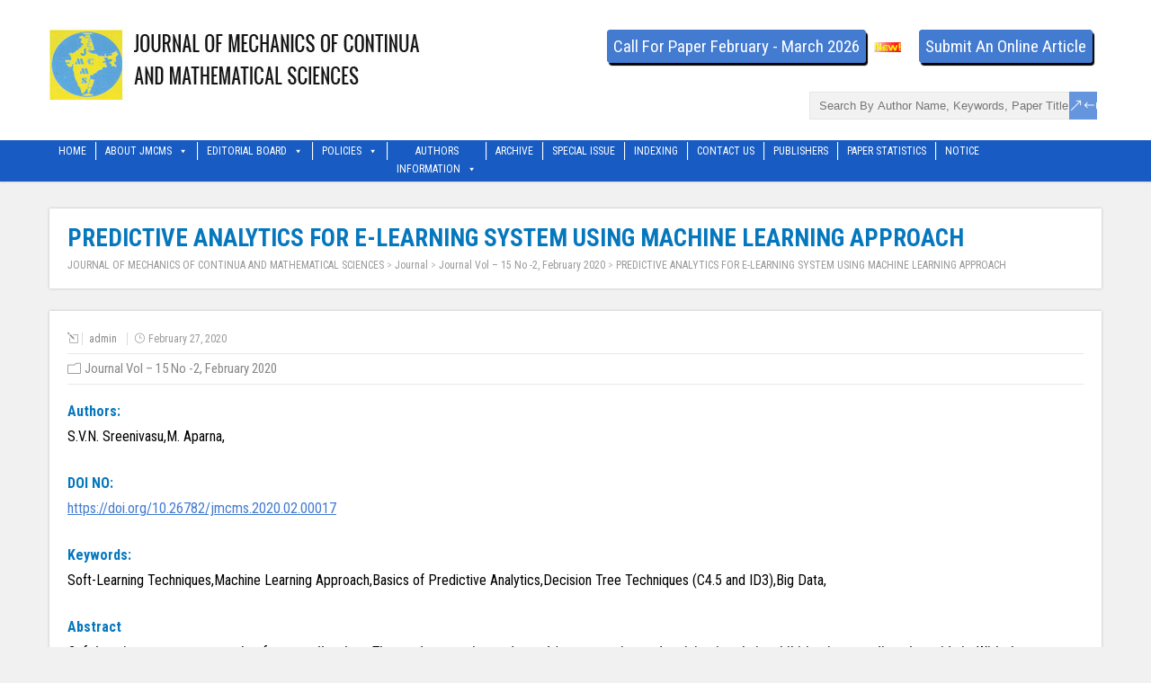

--- FILE ---
content_type: text/html; charset=UTF-8
request_url: https://www.journalimcms.org/journal/predictive-analytics-for-e-learning-system-using-machine-learning-approach/
body_size: 14495
content:
<!DOCTYPE html>
<!--[if IE 7]>
<html class="ie ie7" lang="en-US">
<![endif]-->
<!--[if IE 8]>
<html class="ie ie8" lang="en-US">
<![endif]-->
<!--[if !(IE 7) | !(IE 8)  ]><!-->
<html lang="en-US">
<!--<![endif]-->
<script src="http://ajax.googleapis.com/ajax/libs/jquery/1.11.2/jquery.min.js"></script>
<script src="http://jqueryvalidation.org/files/dist/jquery.validate.min.js"></script>
<script src="http://jqueryvalidation.org/files/dist/additional-methods.min.js"></script>
<head>
  <meta charset="UTF-8" /> 
  <meta name="viewport" content="width=device-width" /> 
<link href='http://fonts.googleapis.com/css?family=Roboto+Condensed:400,300,300italic,400italic,700,700italic' rel='stylesheet' type='text/css'>  
  
  <!--[if lt IE 9]>
	<script src="https://www.journalimcms.org/wp-content/themes/songwriter/js/html5.js"></script>
	<![endif]-->
  <link rel="pingback" href="https://www.journalimcms.org/xmlrpc.php">
<script id="mcjs">!function(c,h,i,m,p){m=c.createElement(h),p=c.getElementsByTagName(h)[0],m.async=1,m.src=i,p.parentNode.insertBefore(m,p)}(document,"script","https://chimpstatic.com/mcjs-connected/js/users/e77832a34d99d719586659d5c/e3f9ad42fe6e282132149f8b1.js");</script>
	<!-- Start Crossmark Snippet v2.0 -->
<!--<script src="https://crossmark-cdn.crossref.org/widget/v2.0/widget.js"></script>
 <a data-target="crossmark"><img src="https://crossmark-cdn.crossref.org/widget/v2.0/logos/CROSSMARK_BW_horizontal.svg" width="150" /></a>
<!-- End Crossmark Snippet -->
	<!--<meta name="dc.identifier" content="10.26782/jmcms.2021.06.00001"/>-->
<title>PREDICTIVE ANALYTICS FOR E-LEARNING SYSTEM USING MACHINE LEARNING APPROACH &#8211; JOURNAL OF MECHANICS OF CONTINUA AND MATHEMATICAL SCIENCES</title>
<style type='text/css'></style><meta name='robots' content='max-image-preview:large' />
<link rel='dns-prefetch' href='//fonts.googleapis.com' />
<link rel="alternate" type="application/rss+xml" title="JOURNAL OF MECHANICS OF CONTINUA AND MATHEMATICAL SCIENCES &raquo; Feed" href="https://www.journalimcms.org/feed/" />
<link rel="alternate" title="oEmbed (JSON)" type="application/json+oembed" href="https://www.journalimcms.org/wp-json/oembed/1.0/embed?url=https%3A%2F%2Fwww.journalimcms.org%2Fjournal%2Fpredictive-analytics-for-e-learning-system-using-machine-learning-approach%2F" />
<link rel="alternate" title="oEmbed (XML)" type="text/xml+oembed" href="https://www.journalimcms.org/wp-json/oembed/1.0/embed?url=https%3A%2F%2Fwww.journalimcms.org%2Fjournal%2Fpredictive-analytics-for-e-learning-system-using-machine-learning-approach%2F&#038;format=xml" />
<style id='wp-img-auto-sizes-contain-inline-css' type='text/css'>
img:is([sizes=auto i],[sizes^="auto," i]){contain-intrinsic-size:3000px 1500px}
/*# sourceURL=wp-img-auto-sizes-contain-inline-css */
</style>
<style id='wp-emoji-styles-inline-css' type='text/css'>

	img.wp-smiley, img.emoji {
		display: inline !important;
		border: none !important;
		box-shadow: none !important;
		height: 1em !important;
		width: 1em !important;
		margin: 0 0.07em !important;
		vertical-align: -0.1em !important;
		background: none !important;
		padding: 0 !important;
	}
/*# sourceURL=wp-emoji-styles-inline-css */
</style>
<link rel='stylesheet' id='wp-block-library-css' href='https://www.journalimcms.org/wp-includes/css/dist/block-library/style.min.css?ver=6.9' type='text/css' media='all' />
<style id='classic-theme-styles-inline-css' type='text/css'>
/*! This file is auto-generated */
.wp-block-button__link{color:#fff;background-color:#32373c;border-radius:9999px;box-shadow:none;text-decoration:none;padding:calc(.667em + 2px) calc(1.333em + 2px);font-size:1.125em}.wp-block-file__button{background:#32373c;color:#fff;text-decoration:none}
/*# sourceURL=/wp-includes/css/classic-themes.min.css */
</style>
<style id='global-styles-inline-css' type='text/css'>
:root{--wp--preset--aspect-ratio--square: 1;--wp--preset--aspect-ratio--4-3: 4/3;--wp--preset--aspect-ratio--3-4: 3/4;--wp--preset--aspect-ratio--3-2: 3/2;--wp--preset--aspect-ratio--2-3: 2/3;--wp--preset--aspect-ratio--16-9: 16/9;--wp--preset--aspect-ratio--9-16: 9/16;--wp--preset--color--black: #000000;--wp--preset--color--cyan-bluish-gray: #abb8c3;--wp--preset--color--white: #ffffff;--wp--preset--color--pale-pink: #f78da7;--wp--preset--color--vivid-red: #cf2e2e;--wp--preset--color--luminous-vivid-orange: #ff6900;--wp--preset--color--luminous-vivid-amber: #fcb900;--wp--preset--color--light-green-cyan: #7bdcb5;--wp--preset--color--vivid-green-cyan: #00d084;--wp--preset--color--pale-cyan-blue: #8ed1fc;--wp--preset--color--vivid-cyan-blue: #0693e3;--wp--preset--color--vivid-purple: #9b51e0;--wp--preset--gradient--vivid-cyan-blue-to-vivid-purple: linear-gradient(135deg,rgb(6,147,227) 0%,rgb(155,81,224) 100%);--wp--preset--gradient--light-green-cyan-to-vivid-green-cyan: linear-gradient(135deg,rgb(122,220,180) 0%,rgb(0,208,130) 100%);--wp--preset--gradient--luminous-vivid-amber-to-luminous-vivid-orange: linear-gradient(135deg,rgb(252,185,0) 0%,rgb(255,105,0) 100%);--wp--preset--gradient--luminous-vivid-orange-to-vivid-red: linear-gradient(135deg,rgb(255,105,0) 0%,rgb(207,46,46) 100%);--wp--preset--gradient--very-light-gray-to-cyan-bluish-gray: linear-gradient(135deg,rgb(238,238,238) 0%,rgb(169,184,195) 100%);--wp--preset--gradient--cool-to-warm-spectrum: linear-gradient(135deg,rgb(74,234,220) 0%,rgb(151,120,209) 20%,rgb(207,42,186) 40%,rgb(238,44,130) 60%,rgb(251,105,98) 80%,rgb(254,248,76) 100%);--wp--preset--gradient--blush-light-purple: linear-gradient(135deg,rgb(255,206,236) 0%,rgb(152,150,240) 100%);--wp--preset--gradient--blush-bordeaux: linear-gradient(135deg,rgb(254,205,165) 0%,rgb(254,45,45) 50%,rgb(107,0,62) 100%);--wp--preset--gradient--luminous-dusk: linear-gradient(135deg,rgb(255,203,112) 0%,rgb(199,81,192) 50%,rgb(65,88,208) 100%);--wp--preset--gradient--pale-ocean: linear-gradient(135deg,rgb(255,245,203) 0%,rgb(182,227,212) 50%,rgb(51,167,181) 100%);--wp--preset--gradient--electric-grass: linear-gradient(135deg,rgb(202,248,128) 0%,rgb(113,206,126) 100%);--wp--preset--gradient--midnight: linear-gradient(135deg,rgb(2,3,129) 0%,rgb(40,116,252) 100%);--wp--preset--font-size--small: 13px;--wp--preset--font-size--medium: 20px;--wp--preset--font-size--large: 36px;--wp--preset--font-size--x-large: 42px;--wp--preset--spacing--20: 0.44rem;--wp--preset--spacing--30: 0.67rem;--wp--preset--spacing--40: 1rem;--wp--preset--spacing--50: 1.5rem;--wp--preset--spacing--60: 2.25rem;--wp--preset--spacing--70: 3.38rem;--wp--preset--spacing--80: 5.06rem;--wp--preset--shadow--natural: 6px 6px 9px rgba(0, 0, 0, 0.2);--wp--preset--shadow--deep: 12px 12px 50px rgba(0, 0, 0, 0.4);--wp--preset--shadow--sharp: 6px 6px 0px rgba(0, 0, 0, 0.2);--wp--preset--shadow--outlined: 6px 6px 0px -3px rgb(255, 255, 255), 6px 6px rgb(0, 0, 0);--wp--preset--shadow--crisp: 6px 6px 0px rgb(0, 0, 0);}:where(.is-layout-flex){gap: 0.5em;}:where(.is-layout-grid){gap: 0.5em;}body .is-layout-flex{display: flex;}.is-layout-flex{flex-wrap: wrap;align-items: center;}.is-layout-flex > :is(*, div){margin: 0;}body .is-layout-grid{display: grid;}.is-layout-grid > :is(*, div){margin: 0;}:where(.wp-block-columns.is-layout-flex){gap: 2em;}:where(.wp-block-columns.is-layout-grid){gap: 2em;}:where(.wp-block-post-template.is-layout-flex){gap: 1.25em;}:where(.wp-block-post-template.is-layout-grid){gap: 1.25em;}.has-black-color{color: var(--wp--preset--color--black) !important;}.has-cyan-bluish-gray-color{color: var(--wp--preset--color--cyan-bluish-gray) !important;}.has-white-color{color: var(--wp--preset--color--white) !important;}.has-pale-pink-color{color: var(--wp--preset--color--pale-pink) !important;}.has-vivid-red-color{color: var(--wp--preset--color--vivid-red) !important;}.has-luminous-vivid-orange-color{color: var(--wp--preset--color--luminous-vivid-orange) !important;}.has-luminous-vivid-amber-color{color: var(--wp--preset--color--luminous-vivid-amber) !important;}.has-light-green-cyan-color{color: var(--wp--preset--color--light-green-cyan) !important;}.has-vivid-green-cyan-color{color: var(--wp--preset--color--vivid-green-cyan) !important;}.has-pale-cyan-blue-color{color: var(--wp--preset--color--pale-cyan-blue) !important;}.has-vivid-cyan-blue-color{color: var(--wp--preset--color--vivid-cyan-blue) !important;}.has-vivid-purple-color{color: var(--wp--preset--color--vivid-purple) !important;}.has-black-background-color{background-color: var(--wp--preset--color--black) !important;}.has-cyan-bluish-gray-background-color{background-color: var(--wp--preset--color--cyan-bluish-gray) !important;}.has-white-background-color{background-color: var(--wp--preset--color--white) !important;}.has-pale-pink-background-color{background-color: var(--wp--preset--color--pale-pink) !important;}.has-vivid-red-background-color{background-color: var(--wp--preset--color--vivid-red) !important;}.has-luminous-vivid-orange-background-color{background-color: var(--wp--preset--color--luminous-vivid-orange) !important;}.has-luminous-vivid-amber-background-color{background-color: var(--wp--preset--color--luminous-vivid-amber) !important;}.has-light-green-cyan-background-color{background-color: var(--wp--preset--color--light-green-cyan) !important;}.has-vivid-green-cyan-background-color{background-color: var(--wp--preset--color--vivid-green-cyan) !important;}.has-pale-cyan-blue-background-color{background-color: var(--wp--preset--color--pale-cyan-blue) !important;}.has-vivid-cyan-blue-background-color{background-color: var(--wp--preset--color--vivid-cyan-blue) !important;}.has-vivid-purple-background-color{background-color: var(--wp--preset--color--vivid-purple) !important;}.has-black-border-color{border-color: var(--wp--preset--color--black) !important;}.has-cyan-bluish-gray-border-color{border-color: var(--wp--preset--color--cyan-bluish-gray) !important;}.has-white-border-color{border-color: var(--wp--preset--color--white) !important;}.has-pale-pink-border-color{border-color: var(--wp--preset--color--pale-pink) !important;}.has-vivid-red-border-color{border-color: var(--wp--preset--color--vivid-red) !important;}.has-luminous-vivid-orange-border-color{border-color: var(--wp--preset--color--luminous-vivid-orange) !important;}.has-luminous-vivid-amber-border-color{border-color: var(--wp--preset--color--luminous-vivid-amber) !important;}.has-light-green-cyan-border-color{border-color: var(--wp--preset--color--light-green-cyan) !important;}.has-vivid-green-cyan-border-color{border-color: var(--wp--preset--color--vivid-green-cyan) !important;}.has-pale-cyan-blue-border-color{border-color: var(--wp--preset--color--pale-cyan-blue) !important;}.has-vivid-cyan-blue-border-color{border-color: var(--wp--preset--color--vivid-cyan-blue) !important;}.has-vivid-purple-border-color{border-color: var(--wp--preset--color--vivid-purple) !important;}.has-vivid-cyan-blue-to-vivid-purple-gradient-background{background: var(--wp--preset--gradient--vivid-cyan-blue-to-vivid-purple) !important;}.has-light-green-cyan-to-vivid-green-cyan-gradient-background{background: var(--wp--preset--gradient--light-green-cyan-to-vivid-green-cyan) !important;}.has-luminous-vivid-amber-to-luminous-vivid-orange-gradient-background{background: var(--wp--preset--gradient--luminous-vivid-amber-to-luminous-vivid-orange) !important;}.has-luminous-vivid-orange-to-vivid-red-gradient-background{background: var(--wp--preset--gradient--luminous-vivid-orange-to-vivid-red) !important;}.has-very-light-gray-to-cyan-bluish-gray-gradient-background{background: var(--wp--preset--gradient--very-light-gray-to-cyan-bluish-gray) !important;}.has-cool-to-warm-spectrum-gradient-background{background: var(--wp--preset--gradient--cool-to-warm-spectrum) !important;}.has-blush-light-purple-gradient-background{background: var(--wp--preset--gradient--blush-light-purple) !important;}.has-blush-bordeaux-gradient-background{background: var(--wp--preset--gradient--blush-bordeaux) !important;}.has-luminous-dusk-gradient-background{background: var(--wp--preset--gradient--luminous-dusk) !important;}.has-pale-ocean-gradient-background{background: var(--wp--preset--gradient--pale-ocean) !important;}.has-electric-grass-gradient-background{background: var(--wp--preset--gradient--electric-grass) !important;}.has-midnight-gradient-background{background: var(--wp--preset--gradient--midnight) !important;}.has-small-font-size{font-size: var(--wp--preset--font-size--small) !important;}.has-medium-font-size{font-size: var(--wp--preset--font-size--medium) !important;}.has-large-font-size{font-size: var(--wp--preset--font-size--large) !important;}.has-x-large-font-size{font-size: var(--wp--preset--font-size--x-large) !important;}
:where(.wp-block-post-template.is-layout-flex){gap: 1.25em;}:where(.wp-block-post-template.is-layout-grid){gap: 1.25em;}
:where(.wp-block-term-template.is-layout-flex){gap: 1.25em;}:where(.wp-block-term-template.is-layout-grid){gap: 1.25em;}
:where(.wp-block-columns.is-layout-flex){gap: 2em;}:where(.wp-block-columns.is-layout-grid){gap: 2em;}
:root :where(.wp-block-pullquote){font-size: 1.5em;line-height: 1.6;}
/*# sourceURL=global-styles-inline-css */
</style>
<link rel='stylesheet' id='contact-form-7-css' href='https://www.journalimcms.org/wp-content/plugins/contact-form-7/includes/css/styles.css?ver=6.1.4' type='text/css' media='all' />
<link rel='stylesheet' id='megamenu-css' href='https://www.journalimcms.org/wp-content/uploads/maxmegamenu/style.css?ver=767ae4' type='text/css' media='all' />
<link rel='stylesheet' id='dashicons-css' href='https://www.journalimcms.org/wp-includes/css/dashicons.min.css?ver=6.9' type='text/css' media='all' />
<link rel='stylesheet' id='songwriter-elegantfont-css' href='https://www.journalimcms.org/wp-content/themes/songwriter/css/elegantfont.css?ver=6.9' type='text/css' media='all' />
<link rel='stylesheet' id='songwriter-style-css' href='https://www.journalimcms.org/wp-content/themes/songwriter/style.css?ver=6.9' type='text/css' media='all' />
<link rel='stylesheet' id='songwriter-google-font-default-css' href='//fonts.googleapis.com/css?family=Oswald&#038;subset=latin%2Clatin-ext&#038;ver=6.9' type='text/css' media='all' />
<link rel='stylesheet' id='wp-pagenavi-css' href='https://www.journalimcms.org/wp-content/plugins/wp-pagenavi/pagenavi-css.css?ver=2.70' type='text/css' media='all' />
<link rel='stylesheet' id='tablepress-default-css' href='https://www.journalimcms.org/wp-content/plugins/tablepress/css/build/default.css?ver=3.2.5' type='text/css' media='all' />
<link rel='stylesheet' id='cf7cf-style-css' href='https://www.journalimcms.org/wp-content/plugins/cf7-conditional-fields/style.css?ver=2.6.7' type='text/css' media='all' />
<script type="text/javascript" src="https://www.journalimcms.org/wp-includes/js/jquery/jquery.min.js?ver=3.7.1" id="jquery-core-js"></script>
<script type="text/javascript" src="https://www.journalimcms.org/wp-includes/js/jquery/jquery-migrate.min.js?ver=3.4.1" id="jquery-migrate-js"></script>
<link rel="https://api.w.org/" href="https://www.journalimcms.org/wp-json/" /><link rel="EditURI" type="application/rsd+xml" title="RSD" href="https://www.journalimcms.org/xmlrpc.php?rsd" />
<meta name="generator" content="WordPress 6.9" />
<link rel="canonical" href="https://www.journalimcms.org/journal/predictive-analytics-for-e-learning-system-using-machine-learning-approach/" />
<link rel='shortlink' href='https://www.journalimcms.org/?p=4065' />
<!--[if IE]>
<style type="text/css" media="screen">
#header, #wrapper-footer, #nav-below, .entry-content, .sidebar-widget, .search .navigation, .entry-headline-wrapper, .post-entry {
        behavior: url("https://www.journalimcms.org/wp-content/themes/songwriter/css/pie/PIE.php");
        zoom: 1;
}
</style>
<![endif]-->
<meta name="generator" content="Elementor 3.33.4; features: additional_custom_breakpoints; settings: css_print_method-external, google_font-enabled, font_display-auto">
			<style>
				.e-con.e-parent:nth-of-type(n+4):not(.e-lazyloaded):not(.e-no-lazyload),
				.e-con.e-parent:nth-of-type(n+4):not(.e-lazyloaded):not(.e-no-lazyload) * {
					background-image: none !important;
				}
				@media screen and (max-height: 1024px) {
					.e-con.e-parent:nth-of-type(n+3):not(.e-lazyloaded):not(.e-no-lazyload),
					.e-con.e-parent:nth-of-type(n+3):not(.e-lazyloaded):not(.e-no-lazyload) * {
						background-image: none !important;
					}
				}
				@media screen and (max-height: 640px) {
					.e-con.e-parent:nth-of-type(n+2):not(.e-lazyloaded):not(.e-no-lazyload),
					.e-con.e-parent:nth-of-type(n+2):not(.e-lazyloaded):not(.e-no-lazyload) * {
						background-image: none !important;
					}
				}
			</style>
			<link rel="icon" href="https://jmcms.s3.amazonaws.com/wp-content/uploads/2015/04/24094641/cropped-fabicon-32x32.png" sizes="32x32" />
<link rel="icon" href="https://jmcms.s3.amazonaws.com/wp-content/uploads/2015/04/24094641/cropped-fabicon-192x192.png" sizes="192x192" />
<link rel="apple-touch-icon" href="https://jmcms.s3.amazonaws.com/wp-content/uploads/2015/04/24094641/cropped-fabicon-180x180.png" />
<meta name="msapplication-TileImage" content="https://jmcms.s3.amazonaws.com/wp-content/uploads/2015/04/24094641/cropped-fabicon-270x270.png" />
		<style type="text/css" id="wp-custom-css">
			#searchform {
	/* margin-top: 83px; */
	position: absolute;
	right: 0;
	top: 72px;
}
.menu-box-wrapper {
    background: #175bc3;
    
}
#tablepress-3 tr td {
	text-align: center;
	border: 1px solid #000;
}
#tablepress-7 tr td {
	text-align: center;
	border: 1px solid #000;
}
#tablepress-8 tr td {
	text-align: center;
	border: 1px solid #000;
}
div#example_wrapper select {
    color: #000;
}		</style>
		<style type="text/css">/** Mega Menu CSS: fs **/</style>
  
</head>
 
<body class="wp-singular journal-template-default single single-journal postid-4065 wp-theme-songwriter mega-menu-main-navigation elementor-default elementor-kit-5957" id="wrapper">   
<div id="container">

  <header id="header">
    
  <div class="header-content-wrapper">
    <div class="header-content"><div class="paper_article">
		<ul>		
		<li><a href="https://www.journalimcms.org/call-paper">Call For Paper February - March 2026</a>	 <span><img src="https://jmcms.s3.amazonaws.com/wp-content/uploads/2022/10/17184557/new.gif"></span></li>
		<li><a href="/submit-a-manuscript">Submit An Online Article</a></li>
		<!--<li><a href="/search">Search Your Journal</a></li>-->
	
				<!--<li><a href="https://www.journalimcms.org/wp-login.php?action=logout&amp;redirect_to=https%3A%2F%2Fwww.journalimcms.org&amp;_wpnonce=e133f999c4">Logout</a></li>
		
				<li><a href="/login">Login</a></li>
		<li><a href="/register">Register</a></li>-->
				</ul>
	</div>
      <a href="https://www.journalimcms.org/"><img class="header-logo" src="https://jmcms.s3.amazonaws.com/wp-content/uploads/2023/12/07051734/logo-jmcms-done.jpg" alt="JOURNAL OF MECHANICS OF CONTINUA AND MATHEMATICAL SCIENCES" /></a>
      <p class="site-description"></p>
<form id="searchform" method="get" action="https://www.journalimcms.org/">
  <div class="searchform-wrapper"><input type="text" value="" name="s" id="s" placeholder="Search here..." />
  <input type="submit" class="send icon_search" name="searchsubmit" value="&amp;#x55;" /></div>
</form>    </div>
  </div>
  <div class="menu-box-wrapper">
    <div class="menu-box">
<div id="mega-menu-wrap-main-navigation" class="mega-menu-wrap"><div class="mega-menu-toggle"><div class="mega-toggle-blocks-left"></div><div class="mega-toggle-blocks-center"></div><div class="mega-toggle-blocks-right"><div class='mega-toggle-block mega-menu-toggle-animated-block mega-toggle-block-0' id='mega-toggle-block-0'><button aria-label="Toggle Menu" class="mega-toggle-animated mega-toggle-animated-slider" type="button" aria-expanded="false">
                  <span class="mega-toggle-animated-box">
                    <span class="mega-toggle-animated-inner"></span>
                  </span>
                </button></div></div></div><ul id="mega-menu-main-navigation" class="mega-menu max-mega-menu mega-menu-horizontal mega-no-js" data-event="hover_intent" data-effect="fade_up" data-effect-speed="200" data-effect-mobile="disabled" data-effect-speed-mobile="0" data-mobile-force-width="false" data-second-click="go" data-document-click="collapse" data-vertical-behaviour="standard" data-breakpoint="768" data-unbind="true" data-mobile-state="collapse_all" data-mobile-direction="vertical" data-hover-intent-timeout="300" data-hover-intent-interval="100"><li class="mega-menu-item mega-menu-item-type-custom mega-menu-item-object-custom mega-menu-item-home mega-align-bottom-left mega-menu-flyout mega-menu-item-12" id="mega-menu-item-12"><a class="mega-menu-link" href="http://www.journalimcms.org/" tabindex="0">Home</a></li><li class="mega-menu-item mega-menu-item-type-post_type mega-menu-item-object-page mega-menu-item-has-children mega-align-bottom-left mega-menu-flyout mega-menu-item-34" id="mega-menu-item-34"><a class="mega-menu-link" href="https://www.journalimcms.org/about-jmcms/" aria-expanded="false" tabindex="0">About Jmcms<span class="mega-indicator" aria-hidden="true"></span></a>
<ul class="mega-sub-menu">
<li class="mega-menu-item mega-menu-item-type-post_type mega-menu-item-object-page mega-first-menu-item mega-menu-item-5932" id="mega-menu-item-5932"><a class="mega-menu-link" href="https://www.journalimcms.org/mission-vision/">Mission &#038; Vision</a></li><li class="mega-menu-item mega-menu-item-type-post_type mega-menu-item-object-page mega-last-menu-item mega-menu-item-7833" id="mega-menu-item-7833"><a class="mega-menu-link" href="https://www.journalimcms.org/aims-and-scope/">Aims and Scope</a></li></ul>
</li><li class="mega-menu-item mega-menu-item-type-custom mega-menu-item-object-custom mega-menu-item-has-children mega-align-bottom-left mega-menu-flyout mega-menu-item-7834" id="mega-menu-item-7834"><a class="mega-menu-link" href="#" aria-expanded="false" tabindex="0">Editorial Board<span class="mega-indicator" aria-hidden="true"></span></a>
<ul class="mega-sub-menu">
<li class="mega-menu-item mega-menu-item-type-post_type mega-menu-item-object-page mega-first-menu-item mega-menu-item-5931" id="mega-menu-item-5931"><a class="mega-menu-link" href="https://www.journalimcms.org/board-of-editors/">Board of Editors</a></li><li class="mega-menu-item mega-menu-item-type-post_type mega-menu-item-object-page mega-menu-item-7822" id="mega-menu-item-7822"><a class="mega-menu-link" href="https://www.journalimcms.org/editors-guideline/">Editor’s Guideline</a></li><li class="mega-menu-item mega-menu-item-type-post_type mega-menu-item-object-page mega-last-menu-item mega-menu-item-7835" id="mega-menu-item-7835"><a class="mega-menu-link" href="https://www.journalimcms.org/editors-roles/">Editors Roles</a></li></ul>
</li><li class="mega-menu-item mega-menu-item-type-custom mega-menu-item-object-custom mega-menu-item-has-children mega-align-bottom-left mega-menu-flyout mega-menu-item-7805" id="mega-menu-item-7805"><a class="mega-menu-link" href="#" aria-expanded="false" tabindex="0">Policies<span class="mega-indicator" aria-hidden="true"></span></a>
<ul class="mega-sub-menu">
<li class="mega-menu-item mega-menu-item-type-post_type mega-menu-item-object-page mega-first-menu-item mega-menu-item-7810" id="mega-menu-item-7810"><a class="mega-menu-link" href="https://www.journalimcms.org/open-access-policy/">Open Access Policy</a></li><li class="mega-menu-item mega-menu-item-type-post_type mega-menu-item-object-page mega-menu-item-7815" id="mega-menu-item-7815"><a class="mega-menu-link" href="https://www.journalimcms.org/publication-ethics-and-malpractice-statement/">Publication Ethics and Malpractice Statement</a></li><li class="mega-menu-item mega-menu-item-type-post_type mega-menu-item-object-page mega-menu-item-7814" id="mega-menu-item-7814"><a class="mega-menu-link" href="https://www.journalimcms.org/correction-retraction-withdrawal-policies/">Correction, Retraction, Withdrawal Policies</a></li><li class="mega-menu-item mega-menu-item-type-post_type mega-menu-item-object-page mega-menu-item-7816" id="mega-menu-item-7816"><a class="mega-menu-link" href="https://www.journalimcms.org/peer-review-policy/">Peer Review Policy</a></li><li class="mega-menu-item mega-menu-item-type-post_type mega-menu-item-object-page mega-menu-item-7813" id="mega-menu-item-7813"><a class="mega-menu-link" href="https://www.journalimcms.org/conflict-of-interest/">Conflict of Interest</a></li><li class="mega-menu-item mega-menu-item-type-post_type mega-menu-item-object-page mega-menu-item-7812" id="mega-menu-item-7812"><a class="mega-menu-link" href="https://www.journalimcms.org/plagiarism-policy/">Plagiarism, AI Detection &#038; Duplicate Submission Policy</a></li><li class="mega-menu-item mega-menu-item-type-post_type mega-menu-item-object-page mega-menu-item-7811" id="mega-menu-item-7811"><a class="mega-menu-link" href="https://www.journalimcms.org/complaint-policy/">Complaint Policy</a></li><li class="mega-menu-item mega-menu-item-type-post_type mega-menu-item-object-page mega-menu-item-7809" id="mega-menu-item-7809"><a class="mega-menu-link" href="https://www.journalimcms.org/copyright-policy/">Copyright Policy</a></li><li class="mega-menu-item mega-menu-item-type-post_type mega-menu-item-object-page mega-menu-item-7808" id="mega-menu-item-7808"><a class="mega-menu-link" href="https://www.journalimcms.org/licensing-policy/">Licensing Policy</a></li><li class="mega-menu-item mega-menu-item-type-post_type mega-menu-item-object-page mega-menu-item-7807" id="mega-menu-item-7807"><a class="mega-menu-link" href="https://www.journalimcms.org/publication-charge-waiver-policy/">Publication Charge Waiver Policy</a></li><li class="mega-menu-item mega-menu-item-type-post_type mega-menu-item-object-page mega-menu-item-7866" id="mega-menu-item-7866"><a class="mega-menu-link" href="https://www.journalimcms.org/crossmark-policy/">CrossMark Policy</a></li><li class="mega-menu-item mega-menu-item-type-post_type mega-menu-item-object-page mega-last-menu-item mega-menu-item-7806" id="mega-menu-item-7806"><a class="mega-menu-link" href="https://www.journalimcms.org/digital-archiving-policy/">Digital Archiving Policy</a></li></ul>
</li><li class="mega-menu-item mega-menu-item-type-post_type mega-menu-item-object-page mega-menu-item-has-children mega-menu-megamenu mega-menu-grid mega-align-bottom-left mega-menu-grid mega-menu-item-33" id="mega-menu-item-33"><a class="mega-menu-link" href="https://www.journalimcms.org/authors-information/" aria-expanded="false" tabindex="0">Authors <br>Information<span class="mega-indicator" aria-hidden="true"></span></a>
<ul class="mega-sub-menu" role='presentation'>
<li class="mega-menu-row mega-first-menu-item first-menu-item" id="mega-menu-33-0">
	<ul class="mega-sub-menu" style='--columns:12' role='presentation'>
<li class="mega-menu-column mega-menu-columns-3-of-12 mega-first-menu-item first-menu-item" style="--columns:12; --span:3" id="mega-menu-33-0-0">
		<ul class="mega-sub-menu">
<li class="mega-menu-item mega-menu-item-type-post_type mega-menu-item-object-page mega-first-menu-item mega-menu-item-5907" id="mega-menu-item-5907"><a class="mega-menu-link" href="https://www.journalimcms.org/aims-and-scope/">Aims and Scope</a></li><li class="mega-menu-item mega-menu-item-type-post_type mega-menu-item-object-page mega-menu-item-7821" id="mega-menu-item-7821"><a class="mega-menu-link" href="https://www.journalimcms.org/publication-ethics-and-malpractice-statement/">Publication Ethics and Malpractice Statement</a></li><li class="mega-menu-item mega-menu-item-type-post_type mega-menu-item-object-page mega-menu-item-7817" id="mega-menu-item-7817"><a class="mega-menu-link" href="https://www.journalimcms.org/conflict-of-interest/">Conflict of Interest</a></li><li class="mega-menu-item mega-menu-item-type-post_type mega-menu-item-object-page mega-menu-item-5913" id="mega-menu-item-5913"><a class="mega-menu-link" href="https://www.journalimcms.org/peer-review-policy/">Peer Review Policy</a></li><li class="mega-menu-item mega-menu-item-type-post_type mega-menu-item-object-page mega-menu-item-7818" id="mega-menu-item-7818"><a class="mega-menu-link" href="https://www.journalimcms.org/plagiarism-policy/">Plagiarism, AI Detection &#038; Duplicate Submission Policy</a></li><li class="mega-menu-item mega-menu-item-type-post_type mega-menu-item-object-page mega-last-menu-item mega-menu-item-7820" id="mega-menu-item-7820"><a class="mega-menu-link" href="https://www.journalimcms.org/copyright-policy/">Copyright Policy</a></li>		</ul>
</li><li class="mega-menu-column mega-menu-columns-3-of-12" style="--columns:12; --span:3" id="mega-menu-33-0-1">
		<ul class="mega-sub-menu">
<li class="mega-menu-item mega-menu-item-type-post_type mega-menu-item-object-page mega-first-menu-item mega-menu-item-7819" id="mega-menu-item-7819"><a class="mega-menu-link" href="https://www.journalimcms.org/licensing-policy/">Licensing Policy</a></li><li class="mega-menu-item mega-menu-item-type-post_type mega-menu-item-object-page mega-menu-item-7823" id="mega-menu-item-7823"><a class="mega-menu-link" href="https://www.journalimcms.org/digital-archiving-policy/">Digital Archiving Policy</a></li><li class="mega-menu-item mega-menu-item-type-post_type mega-menu-item-object-page mega-menu-item-5912" id="mega-menu-item-5912"><a class="mega-menu-link" href="https://www.journalimcms.org/instruction-for-authors/">INSTRUCTION FOR AUTHORS</a></li><li class="mega-menu-item mega-menu-item-type-post_type mega-menu-item-object-page mega-menu-item-5921" id="mega-menu-item-5921"><a class="mega-menu-link" href="https://www.journalimcms.org/topics-of-interest/">Topics of Interest</a></li><li class="mega-menu-item mega-menu-item-type-post_type mega-menu-item-object-page mega-menu-item-5909" id="mega-menu-item-5909"><a class="mega-menu-link" href="https://www.journalimcms.org/audience/">Audience</a></li><li class="mega-menu-item mega-menu-item-type-post_type mega-menu-item-object-page mega-last-menu-item mega-menu-item-5911" id="mega-menu-item-5911"><a class="mega-menu-link" href="https://www.journalimcms.org/frequencies/">Frequencies</a></li>		</ul>
</li><li class="mega-menu-column mega-menu-columns-3-of-12" style="--columns:12; --span:3" id="mega-menu-33-0-2">
		<ul class="mega-sub-menu">
<li class="mega-menu-item mega-menu-item-type-post_type mega-menu-item-object-page mega-first-menu-item mega-menu-item-5923" id="mega-menu-item-5923"><a class="mega-menu-link" href="https://www.journalimcms.org/call-for-papers/">Call for Papers</a></li><li class="mega-menu-item mega-menu-item-type-post_type mega-menu-item-object-page mega-menu-item-5906" id="mega-menu-item-5906"><a class="mega-menu-link" href="https://www.journalimcms.org/acknowledgment/">Acknowledgment</a></li><li class="mega-menu-item mega-menu-item-type-post_type mega-menu-item-object-page mega-menu-item-5919" id="mega-menu-item-5919"><a class="mega-menu-link" href="https://www.journalimcms.org/sample-journal-format/">Sample Journal Format</a></li><li class="mega-menu-item mega-menu-item-type-post_type mega-menu-item-object-page mega-menu-item-5918" id="mega-menu-item-5918"><a class="mega-menu-link" href="https://www.journalimcms.org/references/">References</a></li><li class="mega-menu-item mega-menu-item-type-post_type mega-menu-item-object-page mega-menu-item-5916" id="mega-menu-item-5916"><a class="mega-menu-link" href="https://www.journalimcms.org/proof/">Proof</a></li><li class="mega-menu-item mega-menu-item-type-post_type mega-menu-item-object-page mega-last-menu-item mega-menu-item-5917" id="mega-menu-item-5917"><a class="mega-menu-link" href="https://www.journalimcms.org/publication-procedure/">Publication Procedure</a></li>		</ul>
</li><li class="mega-menu-column mega-menu-columns-3-of-12 mega-last-menu-item last-menu-item" style="--columns:12; --span:3" id="mega-menu-33-0-3">
		<ul class="mega-sub-menu">
<li class="mega-menu-item mega-menu-item-type-post_type mega-menu-item-object-page mega-first-menu-item mega-menu-item-5915" id="mega-menu-item-5915"><a class="mega-menu-link" href="https://www.journalimcms.org/prior-publication/">Prior publication</a></li><li class="mega-menu-item mega-menu-item-type-post_type mega-menu-item-object-page mega-menu-item-5908" id="mega-menu-item-5908"><a class="mega-menu-link" href="https://www.journalimcms.org/article-processing-chargesapc/">Article Processing Charges(APC)</a></li><li class="mega-menu-item mega-menu-item-type-post_type mega-menu-item-object-page mega-menu-item-5905" id="mega-menu-item-5905"><a class="mega-menu-link" href="https://www.journalimcms.org/acceptance-of-a-paper/">Acceptance of a paper</a></li><li class="mega-menu-item mega-menu-item-type-post_type mega-menu-item-object-page mega-last-menu-item mega-menu-item-5924" id="mega-menu-item-5924"><a class="mega-menu-link" href="https://www.journalimcms.org/special-issue-policy/">Special Issue</a></li>		</ul>
</li>	</ul>
</li></ul>
</li><li class="mega-menu-item mega-menu-item-type-post_type mega-menu-item-object-page mega-align-bottom-left mega-menu-flyout mega-menu-item-31" id="mega-menu-item-31"><a class="mega-menu-link" href="https://www.journalimcms.org/archive/" tabindex="0">Archive</a></li><li class="mega-menu-item mega-menu-item-type-post_type mega-menu-item-object-page mega-align-bottom-left mega-menu-flyout mega-menu-item-1661" id="mega-menu-item-1661"><a class="mega-menu-link" href="https://www.journalimcms.org/special-issue/" tabindex="0">Special Issue</a></li><li class="mega-menu-item mega-menu-item-type-post_type mega-menu-item-object-page mega-align-bottom-left mega-menu-flyout mega-menu-item-883" id="mega-menu-item-883"><a class="mega-menu-link" href="https://www.journalimcms.org/indexing/" tabindex="0">Indexing</a></li><li class="mega-menu-item mega-menu-item-type-post_type mega-menu-item-object-page mega-align-bottom-left mega-menu-flyout mega-menu-item-30" id="mega-menu-item-30"><a class="mega-menu-link" href="https://www.journalimcms.org/contact-us/" tabindex="0">Contact Us</a></li><li class="mega-menu-item mega-menu-item-type-custom mega-menu-item-object-custom mega-align-bottom-left mega-menu-flyout mega-menu-item-8960" id="mega-menu-item-8960"><a target="_blank" class="mega-menu-link" href="https://www.instituteimcms.org/" tabindex="0">Publishers</a></li><li class="mega-menu-item mega-menu-item-type-post_type mega-menu-item-object-page mega-align-bottom-left mega-menu-flyout mega-menu-item-9692" id="mega-menu-item-9692"><a class="mega-menu-link" href="https://www.journalimcms.org/journal-metrics/" tabindex="0">Paper Statistics</a></li><li class="mega-menu-item mega-menu-item-type-post_type mega-menu-item-object-page mega-align-bottom-left mega-menu-flyout mega-menu-item-9105" id="mega-menu-item-9105"><a class="mega-menu-link" href="https://www.journalimcms.org/notice/" tabindex="0">Notice</a></li></ul></div>    </div>
  </div>
    
  </header> <!-- end of header -->

<div id="main-content-wrapper">
<div id="main-content">
<div id="content">
<div class="entry-headline-wrapper">
  <div class="entry-headline-wrapper-inner">
    <h1 class="entry-headline title single-title entry-title">PREDICTIVE ANALYTICS FOR E-LEARNING SYSTEM USING MACHINE LEARNING APPROACH</h1>
<p class="breadcrumb-navigation"><!-- Breadcrumb NavXT 7.5.0 -->
<span typeof="v:Breadcrumb"><a rel="v:url" property="v:title" title="Go to JOURNAL OF MECHANICS OF CONTINUA AND MATHEMATICAL SCIENCES." href="https://www.journalimcms.org" class="home">JOURNAL OF MECHANICS OF CONTINUA AND MATHEMATICAL SCIENCES</a></span> &gt; <span property="itemListElement" typeof="ListItem"><a property="item" typeof="WebPage" title="Go to Journal." href="https://www.journalimcms.org/journal/" class="archive post-journal-archive" ><span property="name">Journal</span></a><meta property="position" content="2"></span> &gt; <span typeof="v:Breadcrumb"><a rel="v:url" property="v:title" title="Go to the Journal Vol – 15 No -2, February 2020 category archives." href="https://www.journalimcms.org/category/journal-vol-15-no-2-february-2020/?post_type=journal" class="taxonomy category">Journal Vol – 15 No -2, February 2020</a></span> &gt; <span property="itemListElement" typeof="ListItem"><a property="item" typeof="WebPage" title="Go to PREDICTIVE ANALYTICS FOR E-LEARNING SYSTEM USING MACHINE LEARNING APPROACH." href="https://www.journalimcms.org/journal/predictive-analytics-for-e-learning-system-using-machine-learning-approach/" class="post post-journal current-item" aria-current="page"><span property="name">PREDICTIVE ANALYTICS FOR E-LEARNING SYSTEM USING MACHINE LEARNING APPROACH</span></a><meta property="position" content="4"></span></p>  </div>
</div>
<div class="entry-content">
  <div class="entry-content-inner">
    <p class="post-meta">
      <span class="post-info-author vcard author"><i class="icon_pencil-edit" aria-hidden="true"></i><span class="fn"><a href="https://www.journalimcms.org/author/admin/" title="Posts by admin" rel="author">admin</a></span></span>
      <span class="post-info-date post_date date updated"><i class="icon_clock_alt" aria-hidden="true"></i>February 27, 2020</span>
    </p>
    <div class="post-info">
      <p class="post-category"><span class="post-info-category"><i class="icon_folder-alt" aria-hidden="true"></i><a href="https://www.journalimcms.org/category/journal-vol-15-no-2-february-2020/" rel="category tag">Journal Vol – 15 No -2, February 2020</a></span></p>
      <p class="post-tags"></p>
    </div>
	 <h4>Authors:</h4>
	S.V.N. Sreenivasu,M. Aparna,	<h4>DOI NO:</h4>	
<a href="https://www.journalimcms.org/journal/predictive-analytics-for-e-learning-system-using-machine-learning-approach/">https://doi.org/10.26782/jmcms.2020.02.00017</a><br />	
	  <h4>Keywords:</h4>								
Soft-Learning Techniques,Machine Learning Approach,Basics of Predictive Analytics,Decision Tree Techniques (C4.5 and ID3),Big Data,
	  <h4>Abstract</h4>	  
	  
<em>Soft-learning courses are sought-after as well as late.</em><em> The need to examine understudy's presentation and anticipating their exhibition is expanding alongside it. With the developing notoriety of instructive innovation, different information digging calculations appropriate for anticipating understudy execution have been surveyed. The best calculation is based on the idea of the forecast that the staff needs to make. As the measurement of understudy information broadens the need to address and manage the complexities of the information connection, it is a test for the discovery of the understudy at risk of being short-lived.  In this paper covers the ID3 and C4.5 algorithms used for Predictive Analytics on understudy's presentation and Big Data with cloud<strong>.</strong></em>	 <h4>Refference:</h4>						
<p>I. A. M.Shahiri, W. Hussain and N. A. Rashid. “A Review on Predicting Student’s Performance using Data Mining Techniques”, Procedia Computer Science, vol. 72, pp. 414-422, 2015.<br />
II. B. Logica and R. Magdalena, “Using Big Data in the Academic Environment”, Procedia Economics and Finance, vol. 33, pp. 277-286, 2015.<br />
III. C. T. Tsai, et. al., “Exchanging course content mechanism for Moodle LMS”,In: Proc. of International Conference on Cyber-Enabled Distributed Computing and Knowledge Discovery, Huangshan, China, IEEE, pp. 464-467, 2010.<br />
IV. D. Clanfield and J.Sivell, “Cooperative learning &amp; social change: selected writings of CélestinFreinet. Our Schools: Canada. Firdausiah Mansur, AndiBesse, Yusof, Norazah&amp; Othman, Mohd. Shahizan. (2011). Analysis of social learning network for Wiki in Moodle e-learning.<br />
V. E. A. Kareem and M. G. Duaimi, “Improved Accuracy for Decision Tree Algorithm Based on Unsupervised Discretization”, International Journal of Computer Science and Mobile Computing, vol. 3, no. 6, pp. 176-183, Jun. 2014.<br />
VI. H. Chauhan and A. Chauhan, “Implementation of decision tree algorithm C4.5”, International Journal of Scientific and Research Publications, vol. 3, no. 10, pp. 1-3, Oct. 2013.<br />
VII. H. Gulati, “Predictive Analytics Using Data Mining Technique”,In: Proc. of 2nd International Conference on Computing for Sustainable Global Development, New Delhi, India, IEEE, 2015.<br />
VIII. J. Han and M.Kamber, “Data Mining Conceptsandits Techniques”, Morgan Kauffmann Publishers, 2011. DOI: https://doi.org/10.1016/C2009-0-61819-5<br />
IX. K. Kinley, “Faculty and students’ awareness and challenges of e-learning in a college of education”, Journal of the International Society for Teacher Education, vol. 14, no. 1, pp. 27-33, 2010.<br />
X. M. A. Al-Barrak and M. Al-Razgan, “Prediction of Student’s Final GPA implementing Decision Trees: A Case Study”, International Journal of Information and Education Technology, vol. 6, no. 7, July 2016.<br />
XI. M. G. M. Mohan, S. K. Augustin and V. S. K. Roshni,“A Big Data Approach for Classification and Prediction of Student Result Using Map Reduce”,IEEE Recent Advances in Intelligent Computational Systems, Trivandrum, India, IEEE, 2015.<br />
XII. W. Dai and W. Ji, “Implementing Map Reduce with C4.5 Decision Tree Algorithm”, Journal of Database Theory and Application, vo. 7, no. 1, pp. 49-60, 2014.</p>
<span class="pst_auth"></span>
							<span class="view_download">
														<a href="https://jmcms.s3.amazonaws.com/wp-content/uploads/2020/02/24093916/17-PREDICTIVE-ANALYTICS-FOR-E-LEARNING.pdf">View</a>
							<a class="down_journal" id="down_journal" href="https://jmcms.s3.amazonaws.com/wp-content/uploads/2020/02/24093916/17-PREDICTIVE-ANALYTICS-FOR-E-LEARNING.pdf">Download
							<input type="hidden" name="hidden" id="hidden" value="4065" />
							</a>
							</span>
							<!--<a href="https://www.journalimcms.org/login">Please Login To View Or Download the Paper</a>-->
					
<div id="songwriter-post-nav" class="navigation" role="navigation">
	<div class="nav-wrapper">
  <p class="nav-previous"><a href="https://www.journalimcms.org/journal/load-balanced-energy-efficient-cross-layer-based-routing-protocol-for-accumulative-networks/" title="LOAD BALANCED ENERGY EFFICIENT CROSS LAYER BASED ROUTING PROTOCOL FOR ACCUMULATIVE NETWORKS">&larr; Previous post</a></p>
	<p class="nav-next"><a href="https://www.journalimcms.org/journal/improved-virtual-machine-load-balance-using-rteah-algorithm/" title="IMPROVED VIRTUAL MACHINE LOAD BALANCE USING RTEAH ALGORITHM">Next post &rarr;</a></p>
   </div>
</div>
  </div>
</div>
   
</div> <!-- end of content -->
<aside id="sidebar">
</aside> <!-- end of sidebar -->
</div> <!-- end of main-content -->
</div> <!-- end of main-content-wrapper -->
<footer id="wrapper-footer">
<div class="footer-signature"><div class="footer-signature-content">			<div class="textwidget">Copy right  @ Journliimcms</div>
		</div></div></footer>  <!-- end of wrapper-footer -->
</div> <!-- end of container -->
<script type="speculationrules">
{"prefetch":[{"source":"document","where":{"and":[{"href_matches":"/*"},{"not":{"href_matches":["/wp-*.php","/wp-admin/*","/wp-content/uploads/*","/wp-content/*","/wp-content/plugins/*","/wp-content/themes/songwriter/*","/*\\?(.+)"]}},{"not":{"selector_matches":"a[rel~=\"nofollow\"]"}},{"not":{"selector_matches":".no-prefetch, .no-prefetch a"}}]},"eagerness":"conservative"}]}
</script>
			<script>
				const lazyloadRunObserver = () => {
					const lazyloadBackgrounds = document.querySelectorAll( `.e-con.e-parent:not(.e-lazyloaded)` );
					const lazyloadBackgroundObserver = new IntersectionObserver( ( entries ) => {
						entries.forEach( ( entry ) => {
							if ( entry.isIntersecting ) {
								let lazyloadBackground = entry.target;
								if( lazyloadBackground ) {
									lazyloadBackground.classList.add( 'e-lazyloaded' );
								}
								lazyloadBackgroundObserver.unobserve( entry.target );
							}
						});
					}, { rootMargin: '200px 0px 200px 0px' } );
					lazyloadBackgrounds.forEach( ( lazyloadBackground ) => {
						lazyloadBackgroundObserver.observe( lazyloadBackground );
					} );
				};
				const events = [
					'DOMContentLoaded',
					'elementor/lazyload/observe',
				];
				events.forEach( ( event ) => {
					document.addEventListener( event, lazyloadRunObserver );
				} );
			</script>
			<script type="text/javascript" src="https://www.journalimcms.org/wp-includes/js/dist/hooks.min.js?ver=dd5603f07f9220ed27f1" id="wp-hooks-js"></script>
<script type="text/javascript" src="https://www.journalimcms.org/wp-includes/js/dist/i18n.min.js?ver=c26c3dc7bed366793375" id="wp-i18n-js"></script>
<script type="text/javascript" id="wp-i18n-js-after">
/* <![CDATA[ */
wp.i18n.setLocaleData( { 'text direction\u0004ltr': [ 'ltr' ] } );
//# sourceURL=wp-i18n-js-after
/* ]]> */
</script>
<script type="text/javascript" src="https://www.journalimcms.org/wp-content/plugins/contact-form-7/includes/swv/js/index.js?ver=6.1.4" id="swv-js"></script>
<script type="text/javascript" id="contact-form-7-js-before">
/* <![CDATA[ */
var wpcf7 = {
    "api": {
        "root": "https:\/\/www.journalimcms.org\/wp-json\/",
        "namespace": "contact-form-7\/v1"
    }
};
//# sourceURL=contact-form-7-js-before
/* ]]> */
</script>
<script type="text/javascript" src="https://www.journalimcms.org/wp-content/plugins/contact-form-7/includes/js/index.js?ver=6.1.4" id="contact-form-7-js"></script>
<script type="text/javascript" src="https://www.journalimcms.org/wp-content/plugins/contact-form-7-textarea-wordcount/wpcf7wc.js?ver=1.1" id="wpcf7wc-js"></script>
<script type="text/javascript" src="https://www.journalimcms.org/wp-content/themes/songwriter/js/placeholders.js?ver=3.0.2" id="songwriter-placeholders-js"></script>
<script type="text/javascript" src="https://www.journalimcms.org/wp-content/themes/songwriter/js/scroll-to-top.js?ver=1.0" id="songwriter-scroll-to-top-js"></script>
<script type="text/javascript" src="https://www.journalimcms.org/wp-content/themes/songwriter/js/menubox.js?ver=1.0" id="songwriter-menubox-js"></script>
<script type="text/javascript" src="https://www.journalimcms.org/wp-content/themes/songwriter/js/selectnav.js?ver=0.1" id="songwriter-selectnav-js"></script>
<script type="text/javascript" src="https://www.journalimcms.org/wp-content/themes/songwriter/js/responsive.js?ver=1.0" id="songwriter-responsive-js"></script>
<script type="text/javascript" id="wpcf7cf-scripts-js-extra">
/* <![CDATA[ */
var wpcf7cf_global_settings = {"ajaxurl":"https://www.journalimcms.org/wp-admin/admin-ajax.php"};
//# sourceURL=wpcf7cf-scripts-js-extra
/* ]]> */
</script>
<script type="text/javascript" src="https://www.journalimcms.org/wp-content/plugins/cf7-conditional-fields/js/scripts.js?ver=2.6.7" id="wpcf7cf-scripts-js"></script>
<script type="text/javascript" src="https://www.journalimcms.org/wp-includes/js/hoverIntent.min.js?ver=1.10.2" id="hoverIntent-js"></script>
<script type="text/javascript" src="https://www.journalimcms.org/wp-content/plugins/megamenu/js/maxmegamenu.js?ver=3.6.2" id="megamenu-js"></script>
<script id="wp-emoji-settings" type="application/json">
{"baseUrl":"https://s.w.org/images/core/emoji/17.0.2/72x72/","ext":".png","svgUrl":"https://s.w.org/images/core/emoji/17.0.2/svg/","svgExt":".svg","source":{"concatemoji":"https://www.journalimcms.org/wp-includes/js/wp-emoji-release.min.js?ver=6.9"}}
</script>
<script type="module">
/* <![CDATA[ */
/*! This file is auto-generated */
const a=JSON.parse(document.getElementById("wp-emoji-settings").textContent),o=(window._wpemojiSettings=a,"wpEmojiSettingsSupports"),s=["flag","emoji"];function i(e){try{var t={supportTests:e,timestamp:(new Date).valueOf()};sessionStorage.setItem(o,JSON.stringify(t))}catch(e){}}function c(e,t,n){e.clearRect(0,0,e.canvas.width,e.canvas.height),e.fillText(t,0,0);t=new Uint32Array(e.getImageData(0,0,e.canvas.width,e.canvas.height).data);e.clearRect(0,0,e.canvas.width,e.canvas.height),e.fillText(n,0,0);const a=new Uint32Array(e.getImageData(0,0,e.canvas.width,e.canvas.height).data);return t.every((e,t)=>e===a[t])}function p(e,t){e.clearRect(0,0,e.canvas.width,e.canvas.height),e.fillText(t,0,0);var n=e.getImageData(16,16,1,1);for(let e=0;e<n.data.length;e++)if(0!==n.data[e])return!1;return!0}function u(e,t,n,a){switch(t){case"flag":return n(e,"\ud83c\udff3\ufe0f\u200d\u26a7\ufe0f","\ud83c\udff3\ufe0f\u200b\u26a7\ufe0f")?!1:!n(e,"\ud83c\udde8\ud83c\uddf6","\ud83c\udde8\u200b\ud83c\uddf6")&&!n(e,"\ud83c\udff4\udb40\udc67\udb40\udc62\udb40\udc65\udb40\udc6e\udb40\udc67\udb40\udc7f","\ud83c\udff4\u200b\udb40\udc67\u200b\udb40\udc62\u200b\udb40\udc65\u200b\udb40\udc6e\u200b\udb40\udc67\u200b\udb40\udc7f");case"emoji":return!a(e,"\ud83e\u1fac8")}return!1}function f(e,t,n,a){let r;const o=(r="undefined"!=typeof WorkerGlobalScope&&self instanceof WorkerGlobalScope?new OffscreenCanvas(300,150):document.createElement("canvas")).getContext("2d",{willReadFrequently:!0}),s=(o.textBaseline="top",o.font="600 32px Arial",{});return e.forEach(e=>{s[e]=t(o,e,n,a)}),s}function r(e){var t=document.createElement("script");t.src=e,t.defer=!0,document.head.appendChild(t)}a.supports={everything:!0,everythingExceptFlag:!0},new Promise(t=>{let n=function(){try{var e=JSON.parse(sessionStorage.getItem(o));if("object"==typeof e&&"number"==typeof e.timestamp&&(new Date).valueOf()<e.timestamp+604800&&"object"==typeof e.supportTests)return e.supportTests}catch(e){}return null}();if(!n){if("undefined"!=typeof Worker&&"undefined"!=typeof OffscreenCanvas&&"undefined"!=typeof URL&&URL.createObjectURL&&"undefined"!=typeof Blob)try{var e="postMessage("+f.toString()+"("+[JSON.stringify(s),u.toString(),c.toString(),p.toString()].join(",")+"));",a=new Blob([e],{type:"text/javascript"});const r=new Worker(URL.createObjectURL(a),{name:"wpTestEmojiSupports"});return void(r.onmessage=e=>{i(n=e.data),r.terminate(),t(n)})}catch(e){}i(n=f(s,u,c,p))}t(n)}).then(e=>{for(const n in e)a.supports[n]=e[n],a.supports.everything=a.supports.everything&&a.supports[n],"flag"!==n&&(a.supports.everythingExceptFlag=a.supports.everythingExceptFlag&&a.supports[n]);var t;a.supports.everythingExceptFlag=a.supports.everythingExceptFlag&&!a.supports.flag,a.supports.everything||((t=a.source||{}).concatemoji?r(t.concatemoji):t.wpemoji&&t.twemoji&&(r(t.twemoji),r(t.wpemoji)))});
//# sourceURL=https://www.journalimcms.org/wp-includes/js/wp-emoji-loader.min.js
/* ]]> */
</script>
    
</body>
</html>
<script type="text/javascript">
jQuery(document).ready(function(e){
	 jQuery('.searchform-wrapper').append('<input type="hidden" name="post_type" value="journal" />');
	jQuery('#s').attr('placeholder','Search By Author Name, Keywords, Paper Title');
});
</script>